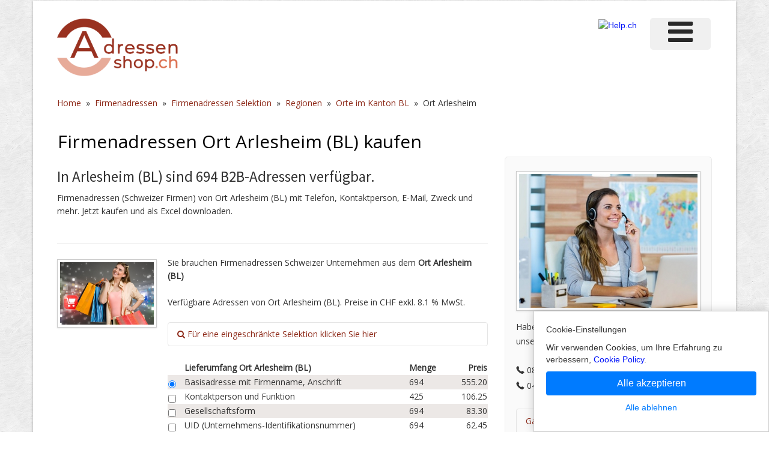

--- FILE ---
content_type: text/html;charset=UTF-8
request_url: https://www.adressenshop.ch/firmenadressen_kaufen/ort.cfm?key=5134&ortsname=Arlesheim
body_size: 10206
content:
<!DOCTYPE html>
<html lang="de">


 



<head>
	
	<meta charset="utf-8">
	<meta http-equiv="content-language" content="de"> 
	<title>Firmenadressen Ort Arlesheim (BL) | 694 Adressen zu kaufen</title>
	<meta name="viewport" content="width=device-width, initial-scale=1.0">
	<META NAME="author" CONTENT="www.adressenshop.ch">
	<META NAME="publisher" CONTENT="www.adressenshop.ch">
	<META NAME="copyright" CONTENT="www.adressenshop.ch">
	<META NAME="audience" CONTENT="Alle">
	<META NAME="robots" CONTENT="INDEX,FOLLOW">
	<META NAME="Revisit-after" CONTENT="7 days">
	<META NAME="URL" CONTENT="https://www.adressenshop.ch">
	<META NAME="cache-control" CONTENT="no-cache">
	<META http-equiv="expires" CONTENT="0">
	<META NAME="description" CONTENT="In Arlesheim (BL) sind 694 B2B-Adressen verfügbar; mit Telefon, Kontaktperson, E-Mail, Zweck und mehr. Jetzt kaufen und als Excel downloaden.">
	<META NAME="keywords" CONTENT="Arlesheim, Firmenadressen, Unternehmensadressen, kaufen, Postadressen, Adressen, Kanton BL, Basel-Landschaft, Excel, Excel downloaden, Download, XLS, Direktmarketing, Postversand, Versandadressen, Kanton, Schweiz, Ort, Bezirk, Gemeinde, Stadt">
	
	
    <link href="scripts/bootstrap/css/bootstrap.min.css" rel="stylesheet">
    <link href="scripts/bootstrap/css/bootstrap-responsive.min.css?v1.2" rel="stylesheet">

    <!-- Le HTML5 shim, for IE6-8 support of HTML5 elements -->
    <!--[if lt IE 9]>
      <script src="https://html5shim.googlecode.com/svn/trunk/html5.js"></script>
    <![endif]-->

    <!-- Icons -->
    <link href="scripts/icons/general/stylesheets/general_foundicons.css" media="screen" rel="stylesheet" type="text/css" />  
    <link href="scripts/icons/social/stylesheets/social_foundicons.css" media="screen" rel="stylesheet" type="text/css" />
    <!--[if lt IE 8]>
        <link href="scripts/icons/general/stylesheets/general_foundicons_ie7.css" media="screen" rel="stylesheet" type="text/css" />
        <link href="scripts/icons/social/stylesheets/social_foundicons_ie7.css" media="screen" rel="stylesheet" type="text/css" />
    <![endif]-->
    <link rel="stylesheet" href="scripts/fontawesome/css/font-awesome.min.css">
    <!--[if IE 7]>
        <link rel="stylesheet" href="scripts/fontawesome/css/font-awesome-ie7.min.css">
    <![endif]-->

    
    <link href="https://fonts.googleapis.com/css?family=Syncopate" rel="stylesheet" type="text/css">
    <link href="https://fonts.googleapis.com/css?family=Abel" rel="stylesheet" type="text/css">
    <link href="https://fonts.googleapis.com/css?family=Source+Sans+Pro" rel="stylesheet" type="text/css">
    <link href="https://fonts.googleapis.com/css?family=Open+Sans" rel="stylesheet" type="text/css">
    <link href="https://fonts.googleapis.com/css?family=Pontano+Sans" rel="stylesheet" type="text/css">
    <link href="https://fonts.googleapis.com/css?family=Oxygen" rel="stylesheet" type="text/css">

    <link href="styles/custom.css?v4.25" rel="stylesheet" type="text/css" />
    
	

<!-- Statistik Adressenshop.ch -->


<!-- Google tag (gtag.js) -->
<script async src="https://www.googletagmanager.com/gtag/js?id=G-DVWQYQ4VLS"></script>



<!-- Google Consent Mode Script -->
<script>
  window.dataLayer = window.dataLayer || [];
  
  function gtag(){dataLayer.push(arguments);}
  
  gtag('js', new Date());
  gtag('config', 'G-DVWQYQ4VLS');

  // Funktion für Consent-Setzung abhängig vom Land (hier nur als Platzhalter)
  function setDefaultConsent(country) {
    if (country === 'CH') { // Schweiz
      gtag('consent', 'default', {
        'ad_storage': 'granted',
        'analytics_storage': 'granted',
        'ad_user_data': 'granted',
        'ad_personalization': 'granted'
      });
    } else {
      gtag('consent', 'default', {
        'ad_storage': 'denied',
        'analytics_storage': 'denied',
        'ad_user_data': 'denied',
        'ad_personalization': 'denied'
      });
    }
  }

  function updateConsent(ad_consent, analytics_consent, user_data_consent, personalization_consent, action) {
    gtag('consent', 'update', {
      'ad_storage': ad_consent,
      'analytics_storage': analytics_consent,
      'ad_user_data': user_data_consent,
      'ad_personalization': personalization_consent
    });

    // Ereignis an Google Analytics mit benutzerdefinierter Dimension senden
    gtag('event', 'consent_update', {
      'event_category': 'consent',
      'event_label': ad_consent === 'granted' ? 'granted' : 'denied',
      'value': 1,
      'consent_status': ad_consent === 'granted' ? 'granted' : 'denied'
    });

    localStorage.setItem(action, 'true');
  }

  // Standard-Consent ohne Länderprüfung (alles auf "denied" oder passe es an)
  setDefaultConsent('DE'); // Oder 'CH', falls du alle User als Schweiz behandeln willst

</script>

<script>
  gtag('config', 'G-DVWQYQ4VLS', {
    'custom_map': {'dimension1': 'consent_status'}
  });
</script>



<style type="text/css">

 
#noti_Container {
    position: absolute;     /* This is crucial for the absolutely positioned element 
*/	
    border:1px solid; /* This is just to show you where the container ends */
    width:130px;
    height:30px;
	background-color:#FC9938;
	color:white;
	z-index: 10;
	font-size: 30px;
	padding-top:5px;
}

@media screen and (max-width: 600px) {
table#helpresponsivedesigntable caption { background-image: none; }
table#helpresponsivedesigntable thead { display: none; }
table#helpresponsivedesigntable tbody td { display: block; padding: .6rem; }
} 

 
@media (min-width: 768px) and (max-width: 979px) {
.input-large {
    width: 100%;
}
}
 
</style>
	
</head>

<body id="pageBody">


<div id="divBoxed" class="container">

    <div class="transparent-bg" style="position: absolute;top: 0;left: 0;width: 100%;height: 100%;z-index: -1;zoom: 1;"></div>

    <div class="divPanel notop nobottom">
            <div class="row-fluid">
				

	
<style type="text/css">
@media screen and (max-width: 350px) {
table#helpresponsivedesigntableLOGO caption { background-image: none; }
table#helpresponsivedesigntableLOGO thead { display: none; }
table#helpresponsivedesigntableLOGO tbody td { display: block; }
</style>	

	

</div>				

	
<div class="row-fluid">	

<div class="span6">
   	<div id="divLogo" class="pull-left">
        <a href="/" id="divSiteTitle"><img src="images/logo_adressenshop_630.png" alt="Adressenshop.ch" border="0" style="max-width:240px;padding-bottom:5px;"></a> 
					   <br />
      
   	</div>
</div>	


<div class="span6">

	
	<div id="divMenuRight" class="pull-right">
		<div class="navbar">
			<button type="button" class="btn btn-navbar-highlight btn-large btn-primary" data-toggle="collapse" data-target=".nav-collapse">
				NAVIGATION <span class="icon-chevron-down icon-white"></span>
			</button>
			
			<div class="nav-collapse collapse">
				<ul class="nav nav-pills ddmenu">
				
				
 

					<li class="dropdown">
		
						<a href="https://verlag.help.ch/menu.cfm?mandant=9414" target="_blank" rel="noopener" class="dropdown-toggle"><font size="7"><i class="icon-reorder"></i></font> </a>

					 						
						<ul class="dropdown-menu">		
							
						 			
						
							
						
						
									<li class="dropdown">
				            			<a href="https://verlag.help.ch/menu.cfm?mandant=9414" target="_blank" rel="noopener" class="dropdown-toggle">Firmenadressen</a>
				                	
				            				<ul class="dropdown-menu sub-menu">
												
										
	
										<li>
											
												<a href="https://www.adressenshop.ch/firmenadressen_kaufen/branchen.cfm">Adressen nach Branchen</a>
											
										</li>

												
										
	
										<li>
											
												<a href="https://www.adressenshop.ch/firmenadressen_kaufen/angebot-gruendungsdatum.cfm">Adressen nach Jubiläum</a>
											
										</li>

												
										
	
										<li>
											
												<a href="https://www.adressenshop.ch/firmenadressen_kaufen/neugruendungen.cfm">Adressen nach Neugründungen</a>
											
										</li>

												
										
	
										<li>
											
												<a href="https://www.adressenshop.ch/firmenadressen_kaufen/region.cfm">Adressen nach Regionen</a>
											
										</li>

												
										
	
										<li>
											
												<a href="https://www.adressenshop.ch/statistik.cfm">Anzahl Firmenadressen</a>
											
										</li>

												
										
	
										<li>
											
												<a href="https://www.adressenshop.ch/handelsregister_ueberwachung.cfm">Handelsregister Überwachung</a>
											
										</li>

												
										
	
										<li>
											
												<a href="https://www.adressenshop.ch/firmenadressen_kaufen/adresslieferung_excel_xls.cfm">Lieferung als Excel</a>
											
										</li>

												
										
	
										<li>
											
												<a href="https://www.adressenshop.ch/firmenadressen.cfm">Schweizer Firmenadressen</a>
											
										</li>

								
										</ul>
									
										</li>
							
									
						
						
									<li class="dropdown">
				            			<a href="https://verlag.help.ch/menu.cfm?mandant=9414" target="_blank" rel="noopener" class="dropdown-toggle">Vorteile</a>
				                	
				            				<ul class="dropdown-menu sub-menu">
												
										
	
										<li>
											
												<a href="https://www.adressenshop.ch/preise.cfm">Konditionen für Agenturen</a>
											
										</li>

												
										
	
										<li>
											
												<a href="https://www.adressenshop.ch/firmenadressen-schweiz.cfm">Statistik > Aktuelle Daten</a>
											
										</li>

												
										
	
										<li>
											
												<a href="https://www.adressenshop.ch/firmenadressen_geo_targeting.cfm">Statistik > Standorte</a>
											
										</li>

												
										
	
										<li>
											
												<a href="https://www.adressenshop.ch/firmenadressen_neugruendungen_chart.cfm">Statistik > TOP Rechtsformen</a>
											
										</li>

												
										
	
										<li>
											
												<a href="https://www.adressenshop.ch/info_verwendung_emailadressen.cfm">Verwendung E-Mail Adressen</a>
											
										</li>

												
										
	
										<li>
											
												<a href="https://www.adressenshop.ch/vorteile_firmenadressen.cfm">Vorteile und Mehrwerte</a>
											
										</li>

								
										</ul>
									
										</li>
							
									
						
						
									<li class="dropdown">
				            			<a href="https://verlag.help.ch/menu.cfm?mandant=9414" target="_blank" rel="noopener" class="dropdown-toggle">Preise</a>
				                	
				            				<ul class="dropdown-menu sub-menu">
												
										
	
										<li>
											
												<a href="https://www.adressenshop.ch/kontakt.cfm">Offerte bestellen</a>
											
										</li>

												
										
	
										<li>
											
												<a href="https://www.adressenshop.ch/preise.cfm">Preise</a>
											
										</li>

												
										
	
										<li>
											
												<a href="https://www.adressenshop.ch/shop.cfm">Shop</a>
											
										</li>

								
										</ul>
									
										</li>
							
									
						
						
									<li class="dropdown">
				            			<a href="https://verlag.help.ch/menu.cfm?mandant=9414" target="_blank" rel="noopener" class="dropdown-toggle">Angebote</a>
				                	
				            				<ul class="dropdown-menu sub-menu">
												
										
	
										<li>
											
												<a href="https://www.adressenshop.ch" target="_blank" rel="noopener">Adressen Direktmarketing</a>
											
										</li>

												
										
	
										<li>
											
												<a href="https://www.konsumentenbewertung.ch/vorteile_fuer_firmen.cfm" target="_blank" rel="noopener">Bewertungstools</a>
											
										</li>

												
										
	
										<li>
											
												<a href="https://www.namehosting.ch" target="_blank" rel="noopener">Domain-Namen & Hosting</a>
											
										</li>

												
										
	
										<li>
											
												<a href="https://www.firmenportraet.ch" target="_blank" rel="noopener">Eigene Webseite</a>
											
										</li>

												
										
	
										<li>
											
												<a href="https://www.yourwebshop.ch" target="_blank" rel="noopener">Eigener Onlineshop</a>
											
										</li>

												
										
	
										<li>
											
												<a href="https://firmenmonitor.help.ch" target="_blank" rel="noopener">Firmen Überwachung</a>
											
										</li>

												
										
	
										<li>
											
												<a href="https://www.webcoins.ch" target="_blank" rel="noopener">Kundenbindung</a>
											
										</li>

												
										
	
										<li>
											
												<a href="https://www.aktuellenews.info" target="_blank" rel="noopener">Medienpublikationen</a>
											
										</li>

												
										
	
										<li>
											
												<a href="https://www.werbemarkt-schweiz.com/angebot_onlinewerbung.cfm" target="_blank" rel="noopener">Onlinewerbung Bannering</a>
											
										</li>

												
										
	
										<li>
											
												<a href="https://seo.help.ch" target="_blank" rel="noopener">SEO & Google AdWords</a>
											
										</li>

								
										</ul>
									
										</li>
							
									
						
						
									<li class="dropdown">
				            			<a href="https://verlag.help.ch/menu.cfm?mandant=9414" target="_blank" rel="noopener" class="dropdown-toggle">Portale</a>
				                	
				            				<ul class="dropdown-menu sub-menu">
												
										
	
										<li>
											
												<a href="https://tel.help.ch" target="_blank" rel="noopener">Branchenbuch</a>
											
										</li>

												
										
	
										<li>
											
												<a href="https://www.eventkalender.ch" target="_blank" rel="noopener">Eventkalender</a>
											
										</li>

												
										
	
										<li>
											
												<a href="https://handelsregister.help.ch" target="_blank" rel="noopener">Handelsregister</a>
											
										</li>

												
										
	
										<li>
											
												<a href="https://www.help.ch/kalender2025.cfm" target="_blank" rel="noopener">Kalender 2025</a>
											
										</li>

												
										
	
										<li>
											
												<a href="https://www.logoregister.ch" target="_blank" rel="noopener">Logoregister</a>
											
										</li>

												
										
	
										<li>
											
												<a href="https://lottozahlen.help.ch" target="_blank" rel="noopener">Lottozahlen</a>
											
										</li>

												
										
	
										<li>
											
												<a href="https://www.markenmeldungen.ch" target="_blank" rel="noopener">Markenregister</a>
											
										</li>

												
										
	
										<li>
											
												<a href="https://www.notfallnummern.ch" target="_blank" rel="noopener">Notfallnummern</a>
											
										</li>

												
										
	
										<li>
											
												<a href="https://www.plz-postleitzahl.com" target="_blank" rel="noopener">Postleitzahlen</a>
											
										</li>

												
										
	
										<li>
											
												<a href="https://www.swiss-press.com" target="_blank" rel="noopener">Presseportal</a>
											
										</li>

												
										
	
										<li>
											
												<a href="https://www.atlas-schweiz.ch" target="_blank" rel="noopener">Schweizer Gemeinden</a>
											
										</li>

												
										
	
										<li>
											
												<a href="https://www.videos.ch" target="_blank" rel="noopener">Videos</a>
											
										</li>

												
										
	
										<li>
											
												<a href="https://www.tagesthemen.ch/geburtstag.cfm" target="_blank" rel="noopener">Wer hat heute Geburtstag</a>
											
										</li>

												
										
	
										<li>
											
												<a href="https://win.help.ch" target="_blank" rel="noopener">Wettbewerbe</a>
											
										</li>

								
										</ul>
									
										</li>
							
									
						
						
									<li class="dropdown">
				            			<a href="https://verlag.help.ch/menu.cfm?mandant=9414" target="_blank" rel="noopener" class="dropdown-toggle">Vergleiche</a>
				                	
				            				<ul class="dropdown-menu sub-menu">
												
										
	
										<li>
											
												<a href="https://www.rabattissimo.ch" target="_blank" rel="noopener">Aktionen</a>
											
										</li>

												
										
	
										<li>
											
												<a href="https://www.krankenversicherung.ch" target="_blank" rel="noopener">Krankenkassen</a>
											
										</li>

								
										</ul>
									
										</li>
							
									
						
						
									<li class="dropdown">
				            			<a href="https://verlag.help.ch/menu.cfm?mandant=9414" target="_blank" rel="noopener" class="dropdown-toggle">Onlineshops</a>
				                	
				            				<ul class="dropdown-menu sub-menu">
												
										
	
										<li>
											
												<a href="https://www.b2b-shop.ch" target="_blank" rel="noopener">B2B-Werbeshop</a>
											
										</li>

												
										
	
										<li>
											
												<a href="https://www.coupondeals.ch" target="_blank" rel="noopener">Couponshop</a>
											
										</li>

												
										
	
										<li>
											
												<a href="https://www.domainshop.ch" target="_blank" rel="noopener">Domainshop</a>
											
										</li>

												
										
	
										<li>
											
												<a href="https://www.casinoshop.ch" target="_blank" rel="noopener">Gaming und Spiele</a>
											
										</li>

												
										
	
										<li>
											
												<a href="https://www.premiumshopping.ch" target="_blank" rel="noopener">Premiumshopping</a>
											
										</li>

								
										</ul>
									
										</li>
							
									
						
						
									<li class="dropdown">
				            			<a href="https://verlag.help.ch/menu.cfm?mandant=9414" target="_blank" rel="noopener" class="dropdown-toggle">Partner</a>
				                	
				            				<ul class="dropdown-menu sub-menu">
												
										
	
										<li>
											
												<a href="https://medienpartner.help.ch/angebot-kmu.cfm" target="_blank" rel="noopener">Eventpartner</a>
											
										</li>

												
										
	
										<li>
											
												<a href="https://medienpartner.help.ch/angebot-kmu.cfm" target="_blank" rel="noopener">Medienpartner</a>
											
										</li>

												
										
	
										<li>
											
												<a href="https://medienpartner.help.ch/angebot-kmu.cfm" target="_blank" rel="noopener">Werbeagenturen</a>
											
										</li>

								
										</ul>
									
										</li>
							
									
						
						
									<li class="dropdown">
				            			<a href="https://verlag.help.ch/menu.cfm?mandant=9414" target="_blank" rel="noopener" class="dropdown-toggle">Unternehmen</a>
				                	
				            				<ul class="dropdown-menu sub-menu">
												
										
	
										<li>
											
												<a href="https://www.help.ch/kontakt.cfm" target="_blank" rel="noopener">Kontakt</a>
											
										</li>

												
										
	
										<li>
											
												<a href="https://verlag.help.ch/helpmedia.cfm" target="_blank" rel="noopener">Über uns «Help.ch»</a>
											
										</li>

												
										
	
										<li>
											
												<a href="https://verlag.help.ch/referenzen.cfm" target="_blank" rel="noopener">Referenzen</a>
											
										</li>

												
										
	
										<li>
											
												<a href="https://jobs.help.ch" target="_blank" rel="noopener">Jobs</a>
											
										</li>

												
										
	
										<li>
											
												<a href="https://www.help.ch/agb.cfm" target="_blank" rel="noopener">AGB</a>
											
										</li>

								

						</ul>
									
					</li>
	
				</ul>
			</div>
		</div>
	</div>					
	

   	<div class="pull-right" id="divLogo2" style="margin-bottom:10px;">
		<a name="divSiteTitle2" id="divSiteTitle2" href="https://www.help.ch" target="_blank" rel="noopener"><img src="https://bild.help.ch/grafik/help-ch-2024-logo-232px.png" alt="Help.ch" border="0" style="max-width:240px;"></a> 
   	</div>
		

</div>
 
                
            </div>
		
		
		
        <div class="breadcrumbs">
            <a href="/">Home</a> &nbsp;»&nbsp; <a href="/firmenadressen.cfm">Firmenadressen</a> &nbsp;»&nbsp; <a href="/firmenadressen_kaufen/">Firmenadressen Selektion</a> &nbsp;»&nbsp; <a href="region.cfm">Regionen</a> &nbsp;»&nbsp; <a href="ortsliste_kanton.cfm?kt=BL&Kanton=Basel-Land">Orte im Kanton BL</a> &nbsp;»&nbsp; <span>Ort Arlesheim</span>
        </div>
    </div>

    <div class="contentArea">

        <div class="divPanel notop page-content">

 
            	
            <div class="row-fluid">
                <div class="span8" id="divMain">
				
					<table width="100%">
						<tr>
							<td width="60%">
							
								<h1>Firmenadressen Ort Arlesheim (BL) kaufen</h1>
								
														
							</td>
							
							
						</tr>
					</table>
					
			<h2>In Arlesheim (BL) sind     694 B2B-Adressen verfügbar.</h2> 
			
			Firmenadressen (Schweizer Firmen) von Ort Arlesheim (BL) mit Telefon, Kontaktperson, E-Mail, Zweck und mehr. Jetzt kaufen und als Excel downloaden.		
			 
			
			<br>
			<br>
					
					

                   	
					<hr>
			<!--Start Contact form -->
 
			
			<div class="row-fluid">		
		        <div class="span3">                           
                    <img src="images/teaser_shop.jpg" class="img-polaroid" style="margin:5px 0px 15px;" alt="Shop">   </div>          
                <div class="span9">            

					
					
					 
						Sie brauchen Firmenadressen Schweizer Unternehmen aus dem <strong>Ort Arlesheim (BL)</strong>
						<br><br>
						
						
						Verfügbare Adressen von Ort Arlesheim (BL). Preise in CHF exkl. 8.1 % MwSt. 
						
						<br><br>
						
						  <div class="accordion-group">
                        <div class="accordion-heading">
                        <a class="accordion-toggle" data-toggle="collapse" data-parent="#accordion3A" href="#collapseThreeA">
                          <i class="icon-search"></i> Für eine eingeschränkte Selektion klicken Sie hier
                        </a>
                        </div>
                        <div id="collapseThreeA" class="accordion-body collapse">
                        <div class="accordion-inner">
						
						<form action="ort.cfm?key=5134&ortsname=Arlesheim" method="POST">
							  
							<div class="row-fluid" style="background-color: #ECE8E6;">		
		        				<div class="span3">
									Rechtsform: 
								</div>
								<div class="span9">
									<div class="row-fluid">		
										<div class="span5" style="font-size:12px;" valign="top">
											<input type="Checkbox" name="Rechtsform" value="0"> Alle
										</div>																
										<div class="span5" style="font-size:12px;" valign="top">
											<input type="Checkbox" name="Rechtsform" value="1"> Einzelunternehmen
										</div>										 																												
									</div>
								</div>
							</div>
							<div class="row-fluid" style="background-color: #ECE8E6;">		
		        				<div class="span3">
									&nbsp;
								</div>
								<div class="span9">
									<div class="row-fluid">		
										<div class="span5" style="font-size:12px;" valign="top">
											<input type="Checkbox" name="Rechtsform" value="4"> Aktiengesellschaft
										</div>																
										<div class="span5" style="font-size:12px;" valign="top">
											<input type="Checkbox" name="Rechtsform" value="5"> GmbH
										</div>										 																												
									</div>
								</div>
							</div>
							<div class="row-fluid" style="background-color: #ECE8E6;">	
		        				<div class="span3">
									&nbsp;
								</div>
								<div class="span9">
									<div class="row-fluid">		
										<div class="span5" style="font-size:12px;" valign="top">
											<input type="Checkbox" name="Rechtsform" value="2"> Kollektivgesellschaft
										</div>																
										<div class="span5" style="font-size:12px;" valign="top">
											<input type="Checkbox" name="Rechtsform" value="3"> Kommanditgesellschaft
										</div>										 																												
									</div>
								</div>
							</div>	
							<div class="row-fluid" style="background-color: #ECE8E6;">	
		        				<div class="span3">
									&nbsp;  
								</div>
								<div class="span9">
									<div class="row-fluid">		
										<div class="span5" style="font-size:12px;" valign="top">
											<input type="Checkbox" name="Rechtsform" value="6"> Verein
										</div>																
										<div class="span5" style="font-size:12px;" valign="top">
											<input type="Checkbox" name="Rechtsform" value="7"> Genossenschaft
										</div>										 																												
									</div>
								</div>
							</div>	
							<div class="row-fluid" style="background-color: #ECE8E6;">		
		        				<div class="span3">
									&nbsp;  
								</div>
								<div class="span9">
									<div class="row-fluid">		
										<div class="span5" style="font-size:12px;" valign="top">
											<input type="Checkbox" name="Rechtsform" value="8"> Stiftung
										</div>																
										<div valign="top" class="span5">
											&nbsp; 
										</div>										 																												
									</div>
								</div>
							</div>		
							<br>
					 					
							<div class="row-fluid">		
		        				<div class="span3">
									&nbsp; 
								</div>
								<div class="span9">						
									<input type="submit" value="Neu berechnen »" name="submit" id="submitButton" class="btn btn-success pull-right" />
								</div>
							</div>														
						</form>
						 
						
						</div>
                        </div>
                    </div>
					
								
					
					<br>						
						
						
						<form action="cart.cfm" method="POST">
						<table width="100%" id="helpresponsivedesigntable">
							<tr>
								<td width="5%"></td>
								<td width="65%"><strong>Lieferumfang Ort Arlesheim (BL)</strong></td>
								<td width="5%">&nbsp;</td>
								<td width="10%"><strong>Menge</strong></td>
								<td width="15%" align="right"><strong>Preis</strong></td>
							</tr>
														
							    <tr valign="top" bgcolor="#ECE8E6">
								
								<td width="5%"><input type="Radio" name="Datensatz_Basis" value="1" checked="Yes"> </td>
								<td width="65%">Basisadresse mit Firmenname, Anschrift</td>
								<td width="5%">&nbsp;</td>
								<td width="10%">    694  </td>
								<td width="15%" align="right">    555.20</td>
							</tr>
							
							
							<tr valign="top">
								<td width="5%"><input type="Checkbox" name="Datensatz_Person" value="1"> </td>
								<td width="65%">Kontaktperson und Funktion</td>
								<td width="5%">&nbsp;</td>
								<td width="10%">    425  </td>
								<td width="15%" align="right">    106.25</td>
							</tr>
															
							    <tr valign="top" bgcolor="#ECE8E6">
								
								<td width="5%"><input type="Checkbox" name="Datensatz_Gesellschaftsform" value="1"> </td>
								<td width="65%">Gesellschaftsform</td>
								<td width="5%">&nbsp;</td>
								<td width="10%">    694  </td>
								<td width="15%" align="right">     83.30</td>
												
								<tr valign="top">
								
								<td width="5%"><input type="Checkbox" name="Datensatz_UID" value="1"> </td>
								<td width="65%">UID (Unternehmens-Identifikationsnummer)</td>
								<td width="5%">&nbsp;</td>
								<td width="10%">    694  </td>
								<td width="15%" align="right">     62.45</td>
															
							    <tr valign="top" bgcolor="#ECE8E6">
								
								<td width="5%"><input type="Checkbox" name="Datensatz_MWST" value="1"> </td>
								<td width="65%">MwSt-Nummer (neues, altes Format)</td>
								<td width="5%">&nbsp;</td>
								<td width="10%">    276  </td>
								<td width="15%" align="right">     24.85</td>
							</tr>
											
								<tr valign="top">
									
								<td width="5%"><input type="Checkbox" name="Datensatz_Telefon" value="1"> </td>
								<td width="65%">Telefonnummer</td>
								<td width="5%">&nbsp;</td>
								<td width="10%">     68  </td>
								<td width="15%" align="right">     14.95</td>
							</tr>
													
							    <tr valign="top" bgcolor="#ECE8E6">
									
								<td width="5%"><input type="Checkbox" name="Datensatz_Fax" value="1"> </td>
								<td width="65%">Faxnummer</td>
								<td width="5%">&nbsp;</td>
								<td width="10%">     66  </td>
								<td width="15%" align="right">     14.50</td>
							</tr>
										
								<tr valign="top">
									
								<td width="5%"><input type="Checkbox" name="Datensatz_Webadresse" value="1"> </td>
								<td width="65%">Webadresse</td>
								<td width="5%">&nbsp;</td>
								<td width="10%">     68  </td>
								<td width="15%" align="right">     17.70</td>
							</tr>
													
							    <tr valign="top" bgcolor="#ECE8E6">
									
								<td width="5%"><input type="Checkbox" name="Datensatz_Email" value="1"> </td>
								<td width="65%">E-Mail Adresse</td>
								<td width="5%">&nbsp;</td>
								<td width="10%">     44  </td>
								<td width="15%" align="right">     14.10</td>
							</tr> 							 
										
								<tr valign="top">
									
								<td width="5%"><input type="Checkbox" name="Datensatz_Zweck" value="1"> </td>
								<td width="65%">Firmenzweck</td>
								<td width="5%">&nbsp;</td>
								<td width="10%">    685  </td>
								<td width="15%" align="right">    123.30</td>
							</tr>
														
							    <tr valign="top" bgcolor="#ECE8E6">
							
								<td width="5%"><input type="Checkbox" name="Datensatz_GEOdaten" value="1"> </td>
								<td width="65%">Geokoordinaten (Latitude, Longitude)</td>
								<td width="5%">&nbsp;</td>
								<td width="10%">    663  </td>
								<td width="15%" align="right">     79.55</td>
							</tr>
											
								<tr valign="top">
								
								<td width="5%"><input type="Checkbox" name="Datensatz_Kapital" value="1"> </td>
								<td width="65%">Aktienkapital / Stammkapital</td>
								<td width="5%">&nbsp;</td>
								<td width="10%">    413  </td>
								<td width="15%" align="right">     57.80</td>
							</tr>
														
							    <tr valign="top" bgcolor="#ECE8E6">
								
								<td width="5%"><input type="Checkbox" name="Datensatz_HREintragung" value="1"> </td>
								<td width="65%">Gründungsdatum / Eintragungsdatum</td>
								<td width="5%">&nbsp;</td>
								<td width="10%">    662  </td>
								<td width="15%" align="right">     92.70</td>
							</tr>
											
								<tr valign="top">
								
								<td width="5%"><input type="Checkbox" name="Datensatz_BFSNr" value="1"> </td>
								<td width="65%">BFS-Gemeindenummer</td>
								<td width="5%">&nbsp;</td>
								<td width="10%">    694  </td>
								<td width="15%" align="right">     48.60</td>
																
				
							
							<tr><td>&nbsp;</td></tr>

						</table>
						
						 
						
						<input type="hidden" name="Adressart" value="Ort">
						<input type="hidden" name="Selektion" value="Arlesheim">
						<input type="hidden" name="Anzahl" value="694">
						<input type="hidden" name="Preis" value="555.2">
						<input type="hidden" name="preis_Entscheider" value="106.25">
						<input type="hidden" name="preis_Gesellschaftsform" value="83.3">
						<input type="hidden" name="preis_uid" value="62.45">
						<input type="hidden" name="preis_mwst" value="24.85">
						<input type="hidden" name="preis_Zweck" value="123.3">
						<input type="hidden" name="preis_Telefon" value="14.95">
						<input type="hidden" name="preis_Fax" value="14.5">
						<input type="hidden" name="preis_Webadresse" value="17.7">
						<input type="hidden" name="preis_Email" value="14.1">						
						<input type="hidden" name="preis_Kapital" value="57.8">
						<input type="hidden" name="preis_HREintragung" value="92.7">
						<input type="hidden" name="preis_Socialmedia" value="0">
						<input type="hidden" name="preis_Apps" value="0">
						<input type="hidden" name="preis_GEOdaten" value="79.55">
						<input type="hidden" name="preis_BFSNr" value="48.6">
						<input type="hidden" name="Rechtsform" value="-">


												
						
						<input type="hidden" name="Nutzerselektion" value="GEWÄHLTE SELEKTION:">
						
						
						<div class="row-fluid">
							<div class="span6">	
								<a href="ortsliste_kanton.cfm?kt=BL&Kanton=Basel-Land" class="btn btn-secondary"><i class="icon-double-angle-left"></i>&nbsp;zurück auf Ortsliste Kanton BL</a>
								<br>
								<br>
								
							</div>
							<div class="span6">	
								<input type="submit" value="in den Warenkorb »" name="submit" id="submitButton" class="btn btn-success pull-right" />
							</div>											
						</div>							
						 
						</form>
						
		 

                </div>		 

            </div>			
			
 
			
			<hr>
						

			<div class="row-fluid">		
		        <div class="span3">
				
				
                    <img src="grafik/wappen/wappen_gemeinde_BL_Arlesheim.png" class="img-polaroid" style="margin:5px 0px 15px;" title="Wappen Gemeinde Arlesheim Kanton Basel-Landschaft" alt="Wappen Gemeinde Arlesheim Kanton Basel-Landschaft">   
				   		                           
                      
				</div>          
                <div class="span9">            

					 		
				
					 
					<table width="100%">
					
					<tr><td colspan="9">
								
					
					<h3>Gemeinde Arlesheim</h3>
					<p>Arlesheim (Baseldeutsch: Arlese) ist eine politische Gemeinde und Hauptort des Bezirks Arlesheim des Kantons Basel-Landschaft in der Schweiz.</p>
						 
				 
						 
					</td></tr>
					<tr><td>&nbsp;</td></tr>
					
					</table>
					
				
					<table width="100%">
					
					<tr><td colspan="9">
								
					
					<h3>Kanton Basel-Landschaft</h3>
					<p>
						Basel-Landschaft ist ein Kanton in der Deutschschweiz und zählt zum Wirtschaftsraum Nordwestschweiz und zur grenzüberschreitenden Metropolregion Basel. Der Hauptort ist Liestal, der einwohnerstärkste Ort Allschwil. 
						<br><br>
						
						Total hat die Schweiz 26 Kantone und rund 6'000 Ortschaften. Die Ortschaften sind aufgeteilt auf rund 2'300 Schweizer Gemeinden. In der Schweiz leben rund 8.5 Millionen Einwohner.
					</p>
						 
				 
						 
					</td></tr>
					<tr><td>&nbsp;</td></tr>
					
					</table>				
				
				
                </div>		 
            </div>
			
			<div class="row-fluid">		
		        <div class="span3">                           
                   &nbsp;
				</div>   
                <div class="span9">  
				
 
 

<style type="text/css">
#map { width: 100; height: 660px; }
@media (min-width:1400px) { #map { width: 100; height: 360px;} }
@media (max-width:1200px) { #map { width: 100; height: 350px; } }
@media (max-width:991px)  { #map { width: 100; height: 350px; } }
@media (max-width:768px)  { #map { width: 100; height: 350px; } }
@media (max-width:725px)  { #map { width: 100; height: 250px; } }
@media (max-width:580px)  { #map { width: 100; height: 250px; } }
@media (max-width:480px)  { #map { width: 100; height: 250px; } }
@media (max-width:320px)  { #map { width: 100; height: 250px; } }
</style>
 

<br>


        
		<div>
		
		
						  <script src="https://maps.google.com/maps/api/js?key=AIzaSyBdKvUogfocd6Xxgg3ux2R_2CQ43WMhjxU&sensor=false&amp;language=de-CH" type="text/javascript"></script>
						
		  
		  <div id="map"></div>
		  
		  <script type="text/javascript">
		    var locations = [ 			
			
			   						
			
				["Arlesheim", '', '47.499576', '7.6192212'],
				];
		
			//http://www.distancesfrom.com/Bern-latitude-longitude-Bern-latitude-Bern-longitude/LatLongHistory/42820.aspx	
		    var map = new google.maps.Map(document.getElementById('map'), {
		      zoom: 7,
		      center: new google.maps.LatLng(46.8961292, 8.2448384),
		      mapTypeId: google.maps.MapTypeId.ROADMAP
		    });
		
		
		    var infowindow = new google.maps.InfoWindow();
		
		    var marker, i;
			
		
		    for (i = 0; i < locations.length; i++) {  
		      marker = new google.maps.Marker({
		        position: new google.maps.LatLng(locations[i][2], locations[i][3]),
		        map: map
		      });
			  
			 
		
		      google.maps.event.addListener(marker, 'mouseover', (function(marker, i) {
		        return function() {
		          infowindow.setContent("<b>" + locations[i][0] + "</b>");
		          infowindow.open(map, marker);
		        }
			
			if (locations.length == 1) {
				infowindow.setContent("<b>" + name + "</b>");
				infowindow.open(map, marker);
			}
		 
					
		      })(marker, i));
			  
		 																	
								  	  
		    }
																
		  </script>		



	  </div>
	  


 
				</div>
			</div>

					

			
			</div>
			
			
			

				
			<!--Edit Sidebar Content here-->	
                <div class="span4 sidebar">
				
				
				
				

                    <div class="sidebox">
					
					
						<!--googleoff: index-->
					<img src="grafik/teaser_kontakt.jpg" class="img-polaroid" style="margin:5px 0px 15px;" alt="Kontakt"> 
					<br>

					Haben Sie noch Fragen?
					Gerne hilft Ihnen unsere Hotline!<br>
					<br>
					
					<i class="general foundicon-phone icon" style="margin-bottom:60px"></i> 0800 SEARCH
					<br>
					<i class="general foundicon-phone icon" style="margin-bottom:60px"></i> 044 240 36 40
					<br>
					<br>
					
					
	                <div class="accordion-group">
                    <div class="accordion-heading">
                        <a class="accordion-toggle" data-toggle="collapse" data-parent="#accordion1" href="#collapseOne">
                            Garantie
                        </a>
                        </div>
                        <div id="collapseOne" class="accordion-body collapse in">
                        <div class="accordion-inner">
 
							 <div align="center"><img src="grafik/shop_bestpreis.png" alt="Bestpreis"></div>
							 
							  <br>
						HELP Media AG ga&shy;ran&shy;tiert Ihnen, dass dieses An&shy;gebot 3 Monate ab dem Zeit&shy;punkt der Bu&shy;chung bei keinem anderen An&shy;bieter güns&shy;ti&shy;ger zu finden ist.
						<br><br>
						
											  
                        </div>
                        </div>
                    </div>
					<div>&nbsp;</div>						
					
	                <div class="accordion-group">
                    <div class="accordion-heading">
                        <a class="accordion-toggle" data-toggle="collapse" data-parent="#accordion2" href="#collapseTwo">
                            Ihre Vorteile
                        </a>
                        </div>
                        <div id="collapseTwo" class="accordion-body collapse in">
                        <div class="accordion-inner">
 
							  	<ul style="list-style-image:url(images/hacken.gif)">
									<li>Günstige Preise</li>
									<li>Tägliche Daten&shy;aktuali&shysierung </li>
									<li>Datennutzung 12 Monate</li>
									<li>Staffelung (Teilbezug Daten) möglich</li>
									<li>Mindest&shy;ab&shy;nahme 100 Adressen</li>
									<li>Umfangreiche Zusatzdaten als Option ver&shy;füg&shy;bar</li>
									<li>Zahlung per Kreditkarte ohne Aufpreis möglich</li>
									
									<li>Sichere Zahlung mit SSL Ver&shy;schlüsselung</li>
								</ul>  
							  
                        </div>
                        </div>
                    </div>
					<div>&nbsp;</div>
				
					
                    <div class="accordion-group">
                        <div class="accordion-heading">
                        <a class="accordion-toggle" data-toggle="collapse" data-parent="#accordion3" href="#collapseThree">
                           Links zu Branchenportalen
                        </a>
                        </div>
                        <div id="collapseThree" class="accordion-body collapse">
                        <div class="accordion-inner">
						<ul>
							<li><a href="https://www.help.ch" target="_blank">HELP.CH your ®</a></li>
							<li><a href="https://www.companyfinder.ch" target="_blank">Companyfinder</a></li>
							<li><a href="https://www.wirtschaftsregister.ch" target="_blank">Wirtschafts&shy;register</a></li>
                        </ul>
						</div>
                        </div>
                    </div>
             
			  <!--End Accordians here-->
			  
<!--googleon: index-->			  
						<br>
						
                       
					
			        <span class="sidebox-title">Teilnehmer von</span>
			         
						<a href="https://www.sadp.ch" target="_blank" rel="noopener" title="SADP"><img src="images/logo_sadp.png" alt="SADP" width="300" height="200" border="0"></a>
						<br><br>
					

					
					
					

		
		
					<!-- End Side Categories -->
                    					
                    </div>
                    
                </div>
			<!--/End Sidebar Content-->
				
				

				
				
            </div>			

            <div id="footerInnerSeparator"></div>
        </div>
    </div>

    <div id="footerOuterSeparator"></div>

    <div id="divFooter" class="footerArea">
		<!--googleoff: index-->
        <div class="divPanel">

            <div class="row-fluid">
                <div class="span3" id="footerArea1">
                
                    <span style="font-size:20px;">Adressen&shy;shop</span><br><br>

                       <p>Der Onlineverlag HELP Media AG publi&shy;ziert seit 1996 Konsumenten&shy;infor&shy;mationen für Schwei&shy;zerinnen und Schweizer.
					Mit über 150 Such&shy;ma&shy;schi&shy;nen und Infor&shy;mations&shy;portalen gehört HELP Media AG zu den Markt&shy;leadern im Schweizer Online&shy;markt.</p>
                    
					<p> 
					<a href="https://jobs.help.ch" target="_blank" rel="noopener" title="Sehen Sie hier unsere vakanten Arbeitsstellen">offene Jobs</a><br>
					<a href="https://verlag.help.ch/referenzen.cfm" target="_blank" rel="noopener" title="Sehen Sie eine Auswahl an Referenzen">Referenzen</a>
					
					</p>
					<span class="field">HELP Media AG in Social Networks</span>
					<br>
					
					
				<a href="https://www.facebook.com/Suchportal" title="Sehen Sie uns auf Facebook" rel="noopener" target="_blank"><img src="https://bild.help.ch/grafik/sm_facebook.png" alt="Facebook" border="0"></a>
				<a href="https://twitter.com/Help_ch" title="Sehen Sie uns auf Twitter" rel="noopener" target="_blank"><img src="https://bild.help.ch/grafik/sm_x.png" alt="X (früher Twitter)" border="0"></a>
				<a href="https://www.instagram.com/help.ch/" rel="noopener" target="_blank"><img src="https://bild.help.ch/grafik/sm_instagram2.png" alt="Instagram" border="0"></a>
				<a href="https://www.linkedin.com/company/help-media-ag" title="Sehen Sie uns auf LinkedIn" rel="noopener" target="_blank"><img src="https://bild.help.ch/grafik/sm_linkedin.png" alt="LinkedIn" border="0"></a>
				<a href="https://www.youtube.com/@HelpTVlive/videos" title="Sehen Sie uns auf YouTube" rel="noopener" target="_blank"><img src="https://bild.help.ch/grafik/sm_youtube3.png" alt="YouTube" border="0"></a>
			


                </div>
                <div class="span3" id="footerArea2">

                    <span style="font-size:20px;">Zahlungsarten</span> <br><br>
                    <p>Zahlung mit Kreditkarte ohne Aufpreis.
					 
					
						<br>
                        <img src="/grafik/zahlungsarten-postfinance.png" alt="Postfinance" border="0" style="margin-bottom:10px;">&nbsp;&nbsp;
						<img src="/grafik/zahlungsarten-visa.gif" alt="Visa" border="0" style="margin-bottom:10px;">&nbsp;&nbsp;
						<img src="/grafik/zahlungsarten-mastercard.png" alt="Mastercard" border="0" style="margin-bottom:10px;">&nbsp;&nbsp; 
						
						<img src="/grafik/zahlungsarten-amex.png" alt="Amex" border="0" style="margin-bottom:10px;">&nbsp;&nbsp;
						<img src="/grafik/zahlungsarten-paypal.gif" alt="Paypal" border="0" style="margin-bottom:10px;">&nbsp;&nbsp;
						<img src="/grafik/zahlungsarten-rechnung.jpg" alt="Rechnung" border="0" style="margin-bottom:10px;">&nbsp;&nbsp;	
						 
								
						
						<img src="/grafik/zahlungsarten-twint.gif" alt="Twint" border="0" style="margin-bottom:10px;">&nbsp;&nbsp;		
						

                </div>
				
                <div class="span3" id="footerArea3">

                    <span style="font-size:20px;">Ihre Werbe&shy;plattform</span> <br><br>
                    <p>HELP.CH your e-guide ® ist ein führendes Ver&shy;zeich&shy;nis für Wirt&shy;schafts- und Handels&shy;register&shy;daten von Firmen&shy;adressen, mit 2'500 eigenen Schweizer Web&shy;adressen (Domains) und 150 eigenständigen Infor&shy;mations&shy;portalen. 
					
					</p>

					
                    <p> 
                        
						
						<a href="../kontakt.cfm" title="Jetzt Offerte für Firmenadressen anfordern"><i class="icon-external-link"></i>&nbsp;Jetzt Offerte für Firmenadressen anfordern</a><br /><br>
						
						<a href="https://werbung.help.ch" target="_blank" rel="noopener" title="HELP.CH your e-guide ®"><i class="icon-external-link"></i>&nbsp;Online-Werbung help.ch</a><br />
						<a href="https://www.adclicks.ch" target="_blank" rel="noopener" title="Adserver HELP.CH your e-guide ®"><i class="icon-external-link"></i>&nbsp;Affiliate-Werbung help.ch</a><br />
                    </p>
					
                </div>
				
                <div class="span3" id="footerArea4">

                    <span style="font-size:20px;">Kontakt</span>  <br><br>
                                                               
                    
					
                    
                        <i class="general foundicon-mail icon"></i>
                        <span class="field">Email:</span>
                        <br />
                        <a href="mailto:info@help.ch" title="Email">info@help.ch</a>
                   
                    <br><br>
					

                                                       
                        <i class="general foundicon-phone icon" style="margin-bottom:60px"></i>
                        <span class="field">Telefon:</span>
                        <br />
                        +41 44 240 36 40<br>
						  
						0800 SEARCH<br>
						0800 732 724                                                                    
                   
					<br><br>
					
					

					
					
                        <i class="general foundicon-home icon"></i>
                        <span class="field">Zertifikat:</span>
                        <br />
                        <a href='https://verlag.help.ch/zertifikate.cfm'><img src="images/logo_sadp_160px.jpg" alt="Sadp.ch" width="150" height="69" border="0"></a>
                   		
					
                    

                </div>
            </div>

            <br /><br />
            <div class="row-fluid">
                <div class="span12">
					
					<p>
                        Copyright © 1996-2026 HELP Media AG, Geschäftshaus Airgate, Thurgauer&shy;strasse 40, CH-8050 Zürich. Alle Angaben ohne Gewähr. <a href="https://www.help.ch/impressum.cfm" target="_blank" rel="noopener" title="Sehen Sie die Kontakt-Informationen">Im&shy;pres&shy;sum</a> /
					<a href="https://www.help.ch/agb.cfm" target="_blank" rel="noopener" title="AGB">AGB, Nut&shy;zungs&shy;bedin&shy;gungen, Daten&shy;schutz&shy;er&shy;klärung</a>	
                    </p>	


					
                </div>
            </div>

        </div>
<!--googleon: index-->		
 			
    </div>
</div>

  <style>
    #consent-banner, #consent-banner-ch {
      position: fixed;
      bottom: 0;
      right: 0;
      background-color: #fff;
      border: 1px solid #ccc;
      padding: 20px;
      box-shadow: 0 0 15px rgba(0,0,0,0.2);
      z-index: 1000;
      width: 350px;
      font-family: Arial, sans-serif;
      font-size: 14px;
      color: #333;
      display: none;
    }
    #consent-banner h3, #consent-banner-ch h3 {
      margin: 0 0 10px;
      font-size: 18px;
      color: #000;
    }
    #consent-banner p, #consent-banner-ch p {
      margin: 10px 0;
    }
    #consent-banner button {
      display: block;
      width: 100%;
      padding: 10px;
      margin: 10px 0;
      background-color: #007bff;
      color: #fff;
      border: none;
      cursor: pointer;
      border-radius: 4px;
      font-size: 16px;
    }
    #consent-banner button:hover {
      background-color: #0056b3;
    }
    #denyConsent {
      color: #007bff;
      text-decoration: none;
      display: block;
      text-align: center;
      margin: 10px 0;
    }
    #consent-banner a:hover, #consent-banner-ch a:hover {
      text-decoration: underline;
    }
    #close-banner {
      position: absolute;
      top: 10px;
      right: 10px;
      cursor: pointer;
      font-size: 16px;
      color: #aaa;
    }
    #close-banner:hover {
      color: #000;
    }
  </style> 
 
<div id="consent-banner" style="display:none;">
    Cookie-Einstellungen<br>
    <p>Wir verwenden Cookies, um Ihre Erfahrung zu verbessern, <a href="/cookie-policy.cfm">Cookie Policy</a>.</p>
    <button id="acceptConsent">Alle akzeptieren</button>
    <a href="#" id="denyConsent">Alle ablehnen</a>
</div>

<div id="consent-banner-ch" style="display:none;">
    <span id="close-banner">&times;</span>
    Cookie-Einstellungen<br>
    <p>Wir verwenden Cookies, um Ihre Erfahrung zu verbessern, <a href="/cookie-policy.cfm">Cookie Policy</a>.</p>
</div>

<script>
  document.getElementById('acceptConsent').addEventListener('click', function() {
    updateConsent('granted', 'granted', 'granted', 'granted', 'acceptConsent');
    document.getElementById('consent-banner').style.display = 'none';
    document.getElementById('consent-banner-ch').style.display = 'none';
  });

  document.getElementById('denyConsent').addEventListener('click', function() {
    updateConsent('denied', 'denied', 'denied', 'denied', 'denyConsent');
    document.getElementById('consent-banner').style.display = 'none';
    document.getElementById('consent-banner-ch').style.display = 'none';
  });

  document.getElementById('close-banner').addEventListener('click', function() {
    document.getElementById('consent-banner-ch').style.display = 'none';
    localStorage.setItem('consentBannerClosed', 'true');
  });

  // Optional: Du kannst hier ein statisches Banner anzeigen, wenn du möchtest:
  if (localStorage.getItem('consentBannerClosed') !== 'true') {
    if (!localStorage.getItem('denyConsent') && !localStorage.getItem('acceptConsent')) {
      document.getElementById('consent-banner').style.display = 'block';
    }
  }
</script>



		
<br /><br /><br />

<script src="scripts/jquery-3.5.1.min.js" type="text/javascript"></script> 
<script src="scripts/bootstrap/js/bootstrap.min.js" type="text/javascript"></script>
<script src="scripts/default.js" type="text/javascript"></script>

 
</body>
</html>